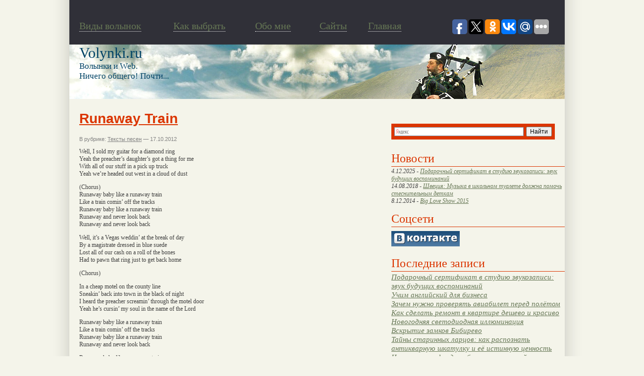

--- FILE ---
content_type: application/javascript;charset=utf-8
request_url: https://w.uptolike.com/widgets/v1/widgets-batch.js?params=JTVCJTdCJTIycGlkJTIyJTNBJTIyMTUxNzkwNiUyMiUyQyUyMnVybCUyMiUzQSUyMmh0dHAlM0ElMkYlMkZ3d3cudm9seW5raS5ydSUyRiUzRnAlM0QyMDUyNiUyMiU3RCU1RA==&mode=0&callback=callback__utl_cb_share_1768926212659133
body_size: 382
content:
callback__utl_cb_share_1768926212659133([{
    "pid": "1517906",
    "subId": 0,
    "initialCounts": {"fb":0,"tw":0,"tb":0,"ok":0,"vk":0,"ps":0,"gp":0,"mr":0,"lj":0,"li":0,"sp":0,"su":0,"ms":0,"fs":0,"bl":0,"dg":0,"sb":0,"bd":0,"rb":0,"ip":0,"ev":0,"bm":0,"em":0,"pr":0,"vd":0,"dl":0,"pn":0,"my":0,"ln":0,"in":0,"yt":0,"rss":0,"oi":0,"fk":0,"fm":0,"li":0,"sc":0,"st":0,"vm":0,"wm":0,"4s":0,"gg":0,"dd":0,"ya":0,"gt":0,"wh":0,"4t":0,"ul":0,"vb":0,"tm":0},
    "forceUpdate": ["fb","ok","vk","ps","gp","mr","my"],
    "extMet": false,
    "url": "http%3A%2F%2Fwww.volynki.ru%2F%3Fp%3D20526",
    "urlWithToken": "http%3A%2F%2Fwww.volynki.ru%2F%3Fp%3D20526%26_utl_t%3DXX",
    "intScr" : false,
    "intId" : 0,
    "exclExt": false
}
])

--- FILE ---
content_type: application/javascript;charset=utf-8
request_url: https://w.uptolike.com/widgets/v1/version.js?cb=cb__utl_cb_share_1768926211601542
body_size: 396
content:
cb__utl_cb_share_1768926211601542('1ea92d09c43527572b24fe052f11127b');